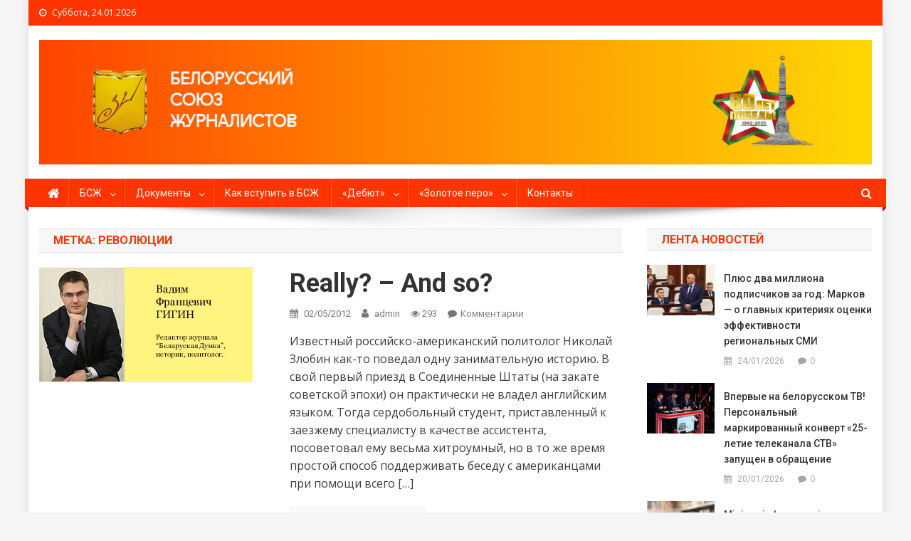

--- FILE ---
content_type: text/html; charset=UTF-8
request_url: http://bsj.by/tag/revolyucii/
body_size: 12732
content:
<!doctype html>
<html lang="ru-RU">
<head>
<meta charset="UTF-8">
<meta name="viewport" content="width=device-width, initial-scale=1">
<link rel="profile" href="http://gmpg.org/xfn/11">

<title>революции &#8212; Белорусский союз журналистов</title>
<link rel='dns-prefetch' href='//fonts.googleapis.com' />
<link rel='dns-prefetch' href='//s.w.org' />
<link rel="alternate" type="application/rss+xml" title="Белорусский союз журналистов &raquo; Лента" href="http://bsj.by/feed/" />
<link rel="alternate" type="application/rss+xml" title="Белорусский союз журналистов &raquo; Лента комментариев" href="http://bsj.by/comments/feed/" />
<link rel="alternate" type="application/rss+xml" title="Белорусский союз журналистов &raquo; Лента метки революции" href="http://bsj.by/tag/revolyucii/feed/" />
		<script type="text/javascript">
			window._wpemojiSettings = {"baseUrl":"https:\/\/s.w.org\/images\/core\/emoji\/12.0.0-1\/72x72\/","ext":".png","svgUrl":"https:\/\/s.w.org\/images\/core\/emoji\/12.0.0-1\/svg\/","svgExt":".svg","source":{"concatemoji":"http:\/\/bsj.by\/wp-includes\/js\/wp-emoji-release.min.js?ver=5.3"}};
			!function(e,a,t){var r,n,o,i,p=a.createElement("canvas"),s=p.getContext&&p.getContext("2d");function c(e,t){var a=String.fromCharCode;s.clearRect(0,0,p.width,p.height),s.fillText(a.apply(this,e),0,0);var r=p.toDataURL();return s.clearRect(0,0,p.width,p.height),s.fillText(a.apply(this,t),0,0),r===p.toDataURL()}function l(e){if(!s||!s.fillText)return!1;switch(s.textBaseline="top",s.font="600 32px Arial",e){case"flag":return!c([127987,65039,8205,9895,65039],[127987,65039,8203,9895,65039])&&(!c([55356,56826,55356,56819],[55356,56826,8203,55356,56819])&&!c([55356,57332,56128,56423,56128,56418,56128,56421,56128,56430,56128,56423,56128,56447],[55356,57332,8203,56128,56423,8203,56128,56418,8203,56128,56421,8203,56128,56430,8203,56128,56423,8203,56128,56447]));case"emoji":return!c([55357,56424,55356,57342,8205,55358,56605,8205,55357,56424,55356,57340],[55357,56424,55356,57342,8203,55358,56605,8203,55357,56424,55356,57340])}return!1}function d(e){var t=a.createElement("script");t.src=e,t.defer=t.type="text/javascript",a.getElementsByTagName("head")[0].appendChild(t)}for(i=Array("flag","emoji"),t.supports={everything:!0,everythingExceptFlag:!0},o=0;o<i.length;o++)t.supports[i[o]]=l(i[o]),t.supports.everything=t.supports.everything&&t.supports[i[o]],"flag"!==i[o]&&(t.supports.everythingExceptFlag=t.supports.everythingExceptFlag&&t.supports[i[o]]);t.supports.everythingExceptFlag=t.supports.everythingExceptFlag&&!t.supports.flag,t.DOMReady=!1,t.readyCallback=function(){t.DOMReady=!0},t.supports.everything||(n=function(){t.readyCallback()},a.addEventListener?(a.addEventListener("DOMContentLoaded",n,!1),e.addEventListener("load",n,!1)):(e.attachEvent("onload",n),a.attachEvent("onreadystatechange",function(){"complete"===a.readyState&&t.readyCallback()})),(r=t.source||{}).concatemoji?d(r.concatemoji):r.wpemoji&&r.twemoji&&(d(r.twemoji),d(r.wpemoji)))}(window,document,window._wpemojiSettings);
		</script>
		<style type="text/css">
img.wp-smiley,
img.emoji {
	display: inline !important;
	border: none !important;
	box-shadow: none !important;
	height: 1em !important;
	width: 1em !important;
	margin: 0 .07em !important;
	vertical-align: -0.1em !important;
	background: none !important;
	padding: 0 !important;
}
</style>
	<link rel='stylesheet' id='wp-block-library-css'  href='http://bsj.by/wp-includes/css/dist/block-library/style.min.css?ver=5.3' type='text/css' media='all' />
<link rel='stylesheet' id='wp-pagenavi-css'  href='http://bsj.by/wp-content/plugins/wp-pagenavi/pagenavi-css.css?ver=2.70' type='text/css' media='all' />
<link rel='stylesheet' id='news-portal-fonts-css'  href='https://fonts.googleapis.com/css?family=Roboto+Condensed%3A300italic%2C400italic%2C700italic%2C400%2C300%2C700%7CRoboto%3A300%2C400%2C400i%2C500%2C700%7CTitillium+Web%3A400%2C600%2C700%2C300&#038;subset=latin%2Clatin-ext' type='text/css' media='all' />
<link rel='stylesheet' id='font-awesome-css'  href='http://bsj.by/wp-content/themes/news-portal-pro/assets/library/font-awesome/css/font-awesome.min.css?ver=4.7.0' type='text/css' media='all' />
<link rel='stylesheet' id='lightslider-style-css'  href='http://bsj.by/wp-content/themes/news-portal-pro/assets/library/lightslider/css/lightslider.min.css?ver=1.1.6' type='text/css' media='all' />
<link rel='stylesheet' id='lightgallery-style-css'  href='http://bsj.by/wp-content/themes/news-portal-pro/assets/library/lightslider/css/lightgallery.min.css?ver=1.6.0' type='text/css' media='all' />
<link rel='stylesheet' id='news-portal-preloaders-css'  href='http://bsj.by/wp-content/themes/news-portal-pro/assets/css/np-preloaders.css?ver=1.0.4' type='text/css' media='all' />
<link rel='stylesheet' id='animate-css'  href='http://bsj.by/wp-content/themes/news-portal-pro/assets/library/animate/animate.min.css?ver=3.5.1' type='text/css' media='all' />
<link rel='stylesheet' id='news-portal-pro-style-css'  href='http://bsj.by/wp-content/themes/news-portal-pro/style.css?ver=5.3' type='text/css' media='all' />
<style id='news-portal-pro-style-inline-css' type='text/css'>
.category-button.np-cat-6234 a{background:#fe3500}
.category-button.np-cat-6234 a:hover{background:#cc0300}
.np-block-title .np-cat-6234{color:#fe3500}
.category-button.np-cat-37 a{background:#fe3500}
.category-button.np-cat-37 a:hover{background:#cc0300}
.np-block-title .np-cat-37{color:#fe3500}
.category-button.np-cat-36 a{background:#fe3500}
.category-button.np-cat-36 a:hover{background:#cc0300}
.np-block-title .np-cat-36{color:#fe3500}
.category-button.np-cat-6240 a{background:#00a9e0}
.category-button.np-cat-6240 a:hover{background:#0077ae}
.np-block-title .np-cat-6240{color:#00a9e0}
.category-button.np-cat-9 a{background:#fe3500}
.category-button.np-cat-9 a:hover{background:#cc0300}
.np-block-title .np-cat-9{color:#fe3500}
.category-button.np-cat-6236 a{background:#fe3500}
.category-button.np-cat-6236 a:hover{background:#cc0300}
.np-block-title .np-cat-6236{color:#fe3500}
.category-button.np-cat-6235 a{background:#fe3500}
.category-button.np-cat-6235 a:hover{background:#cc0300}
.np-block-title .np-cat-6235{color:#fe3500}
.category-button.np-cat-1 a{background:#fe3500}
.category-button.np-cat-1 a:hover{background:#cc0300}
.np-block-title .np-cat-1{color:#fe3500}
.category-button.np-cat-28 a{background:#fe3500}
.category-button.np-cat-28 a:hover{background:#cc0300}
.np-block-title .np-cat-28{color:#fe3500}
.navigation .nav-links a,.bttn,button,input[type=button],input[type=reset],input[type=submit],.navigation .nav-links a:hover,.bttn:hover,button,input[type=button]:hover,input[type=reset]:hover,input[type=submit]:hover,.widget_search .search-submit,.edit-link .post-edit-link,.reply .comment-reply-link,.np-top-header-wrap,.np-header-menu-wrapper,.home #masthead.default .np-home-icon a,.np-home-icon a:hover,#site-navigation ul li:hover>a,#site-navigation ul li.current-menu-item>a,#site-navigation ul li.current_page_item>a,#site-navigation ul li.current-menu-ancestor>a,.np-header-menu-wrapper::before,.np-header-menu-wrapper::after,.np-header-search-wrapper .search-form-main .search-submit,.layout1-ticker .lSSlideOuter.vertical .lSAction>a:hover,.layout1-ticker .ticker-caption,.news_portal_featured_slider .np-featured-slider-section .lSAction>a:hover,.news_portal_slider .np-slider .lSAction>a:hover,.news_portal_featured_slider .lSSlideOuter .lSPager.lSpg>li:hover a,.news_portal_featured_slider .lSSlideOuter .lSPager.lSpg>li.active a,.news_portal_slider .np-slider .lSSlideOuter .lSPager.lSpg>li:hover a,.news_portal_slider .np-slider .lSSlideOuter .lSPager.lSpg>li.active a,.news_portal_default_tabbed ul.widget-tabs li,.news_portal_default_tabbed ul.widget-tabs li.ui-tabs-active,.news_portal_default_tabbed ul.widget-tabs li:hover,.news_portal_carousel .carousel-nav-action .carousel-controls:hover,.news_portal_social_media .social-link a,.news_portal_social_media .social-link a:hover,.news_portal_social_media .layout2 .social-link a:hover,.news_portal_social_media .layout3 .social-link a:hover,.single-layout2 .post-on,.np-archive-more .np-button:hover,.error404 .page-title,.pnf-extra .pnf-button.btn,#np-scrollup,.woocommerce .price-cart:after,.woocommerce ul.products li.product .price-cart .button:hover,.woocommerce .widget_price_filter .ui-slider .ui-slider-range,.woocommerce .widget_price_filter .ui-slider .ui-slider-handle,.woocommerce .widget_price_filter .price_slider_wrapper .ui-widget-content,.woocommerce #respond input#submit,.woocommerce a.button,.woocommerce button.button,.woocommerce input.button,.woocommerce #respond input#submit.alt,.woocommerce a.button.alt,.woocommerce button.button.alt,.woocommerce input.button.alt,.added_to_cart.wc-forward,.woocommerce #respond input#submit:hover,.woocommerce a.button:hover,.woocommerce button.button:hover,.woocommerce input.button:hover,.woocommerce #respond input#submit.alt:hover,.woocommerce a.button.alt:hover,.woocommerce button.button.alt:hover,.woocommerce input.button.alt:hover,.woocommerce ul.products li.product .onsale,.woocommerce span.onsale,.woocommerce #respond input#submit.alt.disabled,.woocommerce #respond input#submit.alt.disabled:hover,.woocommerce #respond input#submit.alt:disabled,.woocommerce #respond input#submit.alt:disabled:hover,.woocommerce #respond input#submit.alt[disabled]:disabled,.woocommerce #respond input#submit.alt[disabled]:disabled:hover,.woocommerce a.button.alt.disabled,.woocommerce a.button.alt.disabled:hover,.woocommerce a.button.alt:disabled,.woocommerce a.button.alt:disabled:hover,.woocommerce a.button.alt[disabled]:disabled,.woocommerce a.button.alt[disabled]:disabled:hover,.woocommerce button.button.alt.disabled,.woocommerce button.button.alt.disabled:hover,.woocommerce button.button.alt:disabled,.woocommerce button.button.alt:disabled:hover,.woocommerce button.button.alt[disabled]:disabled,.woocommerce button.button.alt[disabled]:disabled:hover,.woocommerce input.button.alt.disabled,.woocommerce input.button.alt.disabled:hover,.woocommerce input.button.alt:disabled,.woocommerce input.button.alt:disabled:hover,.woocommerce input.button.alt[disabled]:disabled,.woocommerce input.button.alt[disabled]:disabled:hover,.format-video:before,.format-audio:before,.format-gallery:before{background:#fe3500}
.home #masthead.default .np-home-icon a,#masthead.default .np-home-icon a:hover,#site-navigation ul li:hover > a,#site-navigation ul li.current-menu-item > a,#site-navigation ul li.current_page_item > a,#site-navigation ul li.current-menu-ancestor > a,.news_portal_default_tabbed ul.widget-tabs li.ui-tabs-active,.news_portal_default_tabbed ul.widget-tabs li:hover{background:#cc0300}
.np-header-menu-block-wrap::before,.np-header-menu-block-wrap::after{border-right-color:#cc0300}
a,a:hover,a:focus,a:active,.widget a:hover,.widget a:hover::before,.widget li:hover::before,.entry-footer a:hover,.comment-author .fn .url:hover,#cancel-comment-reply-link,#cancel-comment-reply-link:before,.logged-in-as a,.home #masthead.layout1 .np-home-icon a,#masthead.layout1 .np-home-icon a:hover,#masthead.layout1 #site-navigation ul li:hover>a,#masthead.layout1 #site-navigation ul li.current-menu-item>a,#masthead.layout1 #site-navigation ul li.current_page_item>a,#masthead.layout1 #site-navigation ul li.current-menu-ancestor>a,#masthead.layout1 .search-main:hover,.np-slide-content-wrap .post-title a:hover,.news_portal_featured_posts .np-single-post .np-post-content .np-post-title a:hover,.news_portal_fullwidth_posts .np-single-post .np-post-title a:hover,.news_portal_block_posts .layout3 .np-primary-block-wrap .np-single-post .np-post-title a:hover,.news_portal_list_posts .np-single-post .np-post-title:hover,.news_portal_featured_posts .layout2 .featured-middle-section .np-single-post .np-post-title a:hover,.news_portal_carousel .np-single-post .np-post-content .np-post-title a:hover,.news_portal_featured_slider .np-featured-section .np-single-post .np-post-content .np-post-title a:hover,.news_portal_featured_posts .layout2 .featured-left-section .np-single-post .np-post-content .np-post-title a:hover,.news_portal_featured_posts .layout2 .featured-right-section .np-single-post .np-post-content .np-post-title a:hover,.news_portal_featured_posts .layout1 .np-single-post-wrap .np-post-content .np-post-title a:hover,.np-block-title,.widget-title,.page-header .page-title,.np-related-title,.np-post-review-section-wrapper .review-title,.np-pnf-latest-posts-wrapper .section-title,.np-post-meta span:hover,.np-post-meta span a:hover,.news_portal_featured_posts .layout2 .np-single-post-wrap .np-post-content .np-post-meta span:hover,.news_portal_featured_posts .layout2 .np-single-post-wrap .np-post-content .np-post-meta span a:hover,.np-post-title.small-size a:hover,.news_portal_carousel .layout3 .np-single-post .np-post-content .np-post-title a:hover,.single-layout2 .extra-meta .post-view::before,.single-layout2 .extra-meta .comments-link::before,.np-post-meta span.star-value,#top-footer .widget a:hover,#top-footer .widget a:hover:before,#footer-navigation ul li a:hover,.entry-title a:hover,.entry-meta span a:hover,.entry-meta span:hover,.review-content-wrapper .stars-count,.review-content-wrapper .review-percent,.woocommerce ul.products li.product .price,.woocommerce div.product p.price,.woocommerce div.product span.price,.woocommerce .woocommerce-message:before,.woocommerce div.product p.price ins,.woocommerce div.product span.price ins,.woocommerce div.product p.price del,.woocommerce .woocommerce-info:before,.np-slide-content-wrap .np-post-meta span:hover,.np-slide-content-wrap .np-post-meta span a:hover,.news_portal_featured_posts .np-single-post .np-post-meta span:hover,.news_portal_featured_posts .np-single-post .np-post-meta span a:hover,.news_portal_list_posts .np-single-post .np-post-meta span:hover,.news_portal_list_posts .np-single-post .np-post-meta span a:hover,.news_portal_featured_posts .layout2 .featured-middle-section .np-single-post .np-post-meta span:hover,.news_portal_featured_posts .layout2 .featured-middle-section .np-single-post .np-post-meta span a:hover,.news_portal_carousel .np-single-post .np-post-meta span:hover,.news_portal_carousel .np-single-post .np-post-meta span a:hover,.news_portal_featured_posts .layout1 .np-single-post-wrap .np-post-content .np-post-meta span:hover,.news_portal_featured_posts .layout1 .np-single-post-wrap .np-post-content .np-post-meta span a:hover#masthead #site-navigation ul > li:hover > .sub-toggle,#masthead #site-navigation ul > li.current-menu-item .sub-toggle,#masthead #site-navigation ul > li.current-menu-ancestor .sub-toggle{color:#fe3500}
.navigation .nav-links a,.bttn,button,input[type='button'],input[type='reset'],input[type='submit'],.widget_search .search-submit,.layout1-ticker .lSSlideOuter.vertical .lSAction>a:hover,.news_portal_slider .slider-layout1 .lSSlideOuter .lSPager.lSGallery li.active,.news_portal_slider .slider-layout1 .lSSlideOuter .lSPager.lSGallery li:hover,.news_portal_social_media .layout3 .social-link a:hover,.np-archive-more .np-button:hover,.woocommerce form .form-row.woocommerce-validated .select2-container,.woocommerce form .form-row.woocommerce-validated input.input-text,.woocommerce form .form-row.woocommerce-validated select{border-color:#fe3500}
.comment-list .comment-body,.np-header-search-wrapper .search-form-main,.woocommerce .woocommerce-info,.woocommerce .woocommerce-message{border-top-color:#fe3500}
.np-header-search-wrapper .search-form-main:before{border-bottom-color:#fe3500}
.layout1-ticker .ticker-caption:after,.np-breadcrumbs{border-left-color:#fe3500}
#colophon{background:#414141}
.site-title,.site-description{position:absolute;clip:rect(1px,1px,1px,1px)}
body{font-family:Open Sans;font-style:normal;font-size:16px;font-weight:regular;text-decoration:none;text-transform:none;line-height:1.6;color:#3d3d3d }
h1,.search-results .entry-title,.archive .entry-title,.single .entry-title,.entry-title{font-family:Roboto;font-style:normal;font-size:36px;font-weight:700;text-decoration:none;text-transform:none;line-height:1.3;color:#3d3d3d}
h2{font-family:Roboto;font-style:normal;font-size:30px;font-weight:700;text-decoration:none;text-transform:none;line-height:1.3;color:#3d3d3d}
h3{font-family:Roboto;font-style:normal;font-size:26px;font-weight:700;text-decoration:none;text-transform:none;line-height:1.3;color:#3d3d3d}
h4{font-family:Roboto;font-style:normal;font-size:16px;font-weight:700;text-decoration:none;text-transform:none;line-height:1.1;color:#3d3d3d}
h5{font-family:Roboto;font-style:normal;font-size:18px;font-weight:700;text-decoration:none;text-transform:none;line-height:1.3;color:#3d3d3d}
h6{font-family:Roboto;font-style:normal;font-size:16px;font-weight:700;text-decoration:none;text-transform:none;line-height:1.3;color:#3d3d3d}
#site-navigation ul li a{font-family:Roboto;font-style:normal;font-size:14px;font-weight:400;text-decoration:none;text-transform:none;line-height:40px;color:#ffffff}
.np-header-menu-wrapper,.np-header-menu-wrapper::before,.np-header-menu-wrapper::after,#site-navigation ul.sub-menu,#site-navigation ul.children,#masthead.layout2 .np-header-menu-block-wrap{background-color:#fe3500}
.np-header-menu-block-wrap::before,.np-header-menu-block-wrap::after{border-right-color:#cc0300}
.np-header-search-wrapper .search-main,.np-home-icon a,#masthead .menu-toggle{color:#ffffff}
@media (max-width:768px){#site-navigation,.main-small-navigation li.current-menu-item > .sub-toggle i{background:#fe3500 !important}}
</style>
<link rel='stylesheet' id='news-portal-responsive-style-css'  href='http://bsj.by/wp-content/themes/news-portal-pro/assets/css/np-responsive.css?ver=1.0.0' type='text/css' media='all' />
<script type='text/javascript' src='http://bsj.by/wp-includes/js/jquery/jquery.js?ver=1.12.4-wp'></script>
<script type='text/javascript' src='http://bsj.by/wp-includes/js/jquery/jquery-migrate.min.js?ver=1.4.1'></script>
<link rel='https://api.w.org/' href='http://bsj.by/wp-json/' />
<link rel="EditURI" type="application/rsd+xml" title="RSD" href="http://bsj.by/xmlrpc.php?rsd" />
<link rel="wlwmanifest" type="application/wlwmanifest+xml" href="http://bsj.by/wp-includes/wlwmanifest.xml" /> 
<meta name="generator" content="WordPress 5.3" />

<link href='//fonts.googleapis.com/css?family=Open+Sans%3Aregular%7CRoboto%3A700%2C400&subset=latin%2Ccyrillic-ext%2Cgreek-ext%2Cgreek%2Cvietnamese%2Clatin-ext%2Ccyrillic%2Ckhmer%2Cdevanagari%2Carabic%2Chebrew%2Ctelugu' rel='stylesheet' type='text/css'>
<style type="text/css" id="custom-background-css">
body.custom-background { background-color: #f5f5f5; }
</style>
	<link rel="icon" href="http://bsj.by/wp-content/uploads/2020/07/fav-155x140.jpg" sizes="32x32" />
<link rel="icon" href="http://bsj.by/wp-content/uploads/2020/07/fav.jpg" sizes="192x192" />
<link rel="apple-touch-icon-precomposed" href="http://bsj.by/wp-content/uploads/2020/07/fav.jpg" />
<meta name="msapplication-TileImage" content="http://bsj.by/wp-content/uploads/2020/07/fav.jpg" />
		<style type="text/css" id="wp-custom-css">
			.news_portal_block_posts .layout1 .np-secondary-block-wrap .np-single-post:last-child {
	display: none;
}

.news_portal_block_posts .layout1 .np-secondary-block-wrap .np-single-post:nth-child(3n) {
	display: none;
}		</style>
		</head>

<body class="archive tag tag-revolyucii tag-1238 custom-background wp-custom-logo group-blog hfeed right-sidebar boxed_layout archive-list menu-shadow-on np-image-zoomin">

	
<div id="page" class="site">
	<div class="np-top-header-wrap"><div class="mt-container">		<div class="np-top-left-section-wrapper">
			<div class="date-section">Суббота, 24.01.2026</div>
					</div><!-- .np-top-left-section-wrapper -->
		<div class="np-top-right-section-wrapper">
					</div><!-- .np-top-right-section-wrapper -->
</div><!-- .mt-container --></div><!-- .np-top-header-wrap -->
	<header id="masthead" class="site-header default" role="banner">

	<div class="np-logo-section-wrapper">
		<div class="mt-container">
			<div class="site-branding">
				<a href="http://bsj.by/" class="custom-logo-link" rel="home"><img width="2454" height="368" src="http://bsj.by/wp-content/uploads/2025/03/cropped-Frame-114.png" class="custom-logo" alt="Белорусский союз журналистов" srcset="http://bsj.by/wp-content/uploads/2025/03/cropped-Frame-114.png 2454w, http://bsj.by/wp-content/uploads/2025/03/cropped-Frame-114-300x45.png 300w, http://bsj.by/wp-content/uploads/2025/03/cropped-Frame-114-840x126.png 840w, http://bsj.by/wp-content/uploads/2025/03/cropped-Frame-114-768x115.png 768w, http://bsj.by/wp-content/uploads/2025/03/cropped-Frame-114-1536x230.png 1536w, http://bsj.by/wp-content/uploads/2025/03/cropped-Frame-114-2048x307.png 2048w" sizes="(max-width: 2454px) 100vw, 2454px" /></a>
									<p class="site-title"><a href="http://bsj.by/" rel="home">Белорусский союз журналистов</a></p>
							</div><!-- .site-branding -->

			<div class="np-header-ads-area">
							</div><!-- .np-header-ads-area -->
		</div><!-- .mt-container -->
	</div><!-- .np-logo-section-wrapper -->

	<div id="np-menu-wrap" class="np-header-menu-wrapper">
		<div class="np-header-menu-block-wrap">
			<div class="mt-container">
										<div class="np-home-icon">
							<a href="http://bsj.by/" rel="home"> <i class="fa fa-home"> </i> </a>
						</div><!-- .np-home-icon -->
				                <a href="javascript:void(0)" class="menu-toggle hide"> <i class="fa fa-navicon"> </i> </a>
				<nav id="site-navigation" class="main-navigation" role="navigation">
					<div class="menu-glavnoe-menyu-container"><ul id="primary-menu" class="menu"><li id="menu-item-9322" class="menu-item menu-item-type-post_type menu-item-object-page menu-item-has-children menu-item-9322"><a href="http://bsj.by/bszh/">БСЖ</a>
<ul class="sub-menu">
	<li id="menu-item-9323" class="menu-item menu-item-type-post_type menu-item-object-page menu-item-9323"><a href="http://bsj.by/bszh/ustav-2/">Устав</a></li>
	<li id="menu-item-9324" class="menu-item menu-item-type-post_type menu-item-object-page menu-item-9324"><a href="http://bsj.by/bszh/ustav/">Структура</a></li>
	<li id="menu-item-9325" class="menu-item menu-item-type-post_type menu-item-object-page menu-item-9325"><a href="http://bsj.by/bszh/kodeks/">Кодекс</a></li>
</ul>
</li>
<li id="menu-item-9327" class="menu-item menu-item-type-post_type menu-item-object-page menu-item-has-children menu-item-9327"><a href="http://bsj.by/normativnye-dokumenty/">Документы</a>
<ul class="sub-menu">
	<li id="menu-item-9328" class="menu-item menu-item-type-post_type menu-item-object-page menu-item-9328"><a href="http://bsj.by/normativnye-dokumenty/zakon-o-smi-17-iyulya-2008-goda/">Закон о СМИ Республики Беларусь (17 июля 2018 г.)</a></li>
	<li id="menu-item-9329" class="menu-item menu-item-type-post_type menu-item-object-page menu-item-9329"><a href="http://bsj.by/normativnye-dokumenty/ukaz-65-6-fevralya-2009-goda/">Указ №65 (6 февраля 2009 г.)</a></li>
	<li id="menu-item-9330" class="menu-item menu-item-type-post_type menu-item-object-page menu-item-9330"><a href="http://bsj.by/normativnye-dokumenty/zakon-o-reklame-10-maya-2007-goda/">Закон о рекламе (10 мая 2007 г.)</a></li>
	<li id="menu-item-9331" class="menu-item menu-item-type-post_type menu-item-object-page menu-item-9331"><a href="http://bsj.by/normativnye-dokumenty/ukaz-60-1-fevralya-2010-goda/">Указ №60 (1 февраля 2010 г.)</a></li>
</ul>
</li>
<li id="menu-item-9347" class="menu-item menu-item-type-post_type menu-item-object-page menu-item-9347"><a href="http://bsj.by/kak-vstupit-v-bszh/">Как вступить в БСЖ</a></li>
<li id="menu-item-9386" class="menu-item menu-item-type-post_type menu-item-object-page menu-item-has-children menu-item-9386"><a href="http://bsj.by/debyut/">&#171;Дебют&#187;</a>
<ul class="sub-menu">
	<li id="menu-item-9438" class="menu-item menu-item-type-post_type menu-item-object-page menu-item-9438"><a href="http://bsj.by/debyut-2/pobediteli-2018-goda/">Победители 2018 года</a></li>
	<li id="menu-item-9437" class="menu-item menu-item-type-post_type menu-item-object-page menu-item-9437"><a href="http://bsj.by/debyut-2/pobediteli-2019-goda/">Победители 2019 года</a></li>
	<li id="menu-item-9436" class="menu-item menu-item-type-post_type menu-item-object-page menu-item-9436"><a href="http://bsj.by/debyut-2/pobediteli-2020-goda/">Победители 2020 года</a></li>
	<li id="menu-item-10512" class="menu-item menu-item-type-post_type menu-item-object-page menu-item-10512"><a href="http://bsj.by/debyut-2/pobediteli-2021-goda/">Победители 2021 года</a></li>
	<li id="menu-item-12090" class="menu-item menu-item-type-post_type menu-item-object-page menu-item-12090"><a href="http://bsj.by/debyut-2/pobediteli-2022-goda/">Победители 2022 года</a></li>
	<li id="menu-item-13160" class="menu-item menu-item-type-post_type menu-item-object-page menu-item-13160"><a href="http://bsj.by/debyut-2/pobediteli-2023/">Победители 2023 года</a></li>
</ul>
</li>
<li id="menu-item-9326" class="menu-item menu-item-type-post_type menu-item-object-page menu-item-has-children menu-item-9326"><a href="http://bsj.by/bszh/zolotoe-pero/">«Золотое перо»</a>
<ul class="sub-menu">
	<li id="menu-item-9383" class="menu-item menu-item-type-post_type menu-item-object-page menu-item-9383"><a href="http://bsj.by/bszh/zolotoe-pero/pobediteli-2018-goda/">Победители 2018 года</a></li>
	<li id="menu-item-9384" class="menu-item menu-item-type-post_type menu-item-object-page menu-item-9384"><a href="http://bsj.by/bszh/zolotoe-pero/pobediteli-2019-goda/">Победители 2019 года</a></li>
	<li id="menu-item-9385" class="menu-item menu-item-type-post_type menu-item-object-page menu-item-9385"><a href="http://bsj.by/bszh/zolotoe-pero/pobediteli-2020-goda/">Победители 2020 года</a></li>
	<li id="menu-item-9874" class="menu-item menu-item-type-post_type menu-item-object-page menu-item-9874"><a href="http://bsj.by/bszh/zolotoe-pero/pobediteli-2021-goda/">Победители 2021 года</a></li>
	<li id="menu-item-11478" class="menu-item menu-item-type-post_type menu-item-object-page menu-item-11478"><a href="http://bsj.by/bszh/zolotoe-pero/pobediteli-2022-goda/">Победители 2022 года</a></li>
	<li id="menu-item-12824" class="menu-item menu-item-type-post_type menu-item-object-page menu-item-12824"><a href="http://bsj.by/bszh/zolotoe-pero/pobediteli-2023-goda/">Победители 2023 года</a></li>
	<li id="menu-item-13606" class="menu-item menu-item-type-post_type menu-item-object-page menu-item-13606"><a href="http://bsj.by/bszh/zolotoe-pero/pobediteli-2024-goda/">Победители 2024 года</a></li>
	<li id="menu-item-15084" class="menu-item menu-item-type-post_type menu-item-object-page menu-item-15084"><a href="http://bsj.by/bszh/zolotoe-pero/pobediteli-2025/">Победители 2025 года</a></li>
</ul>
</li>
<li id="menu-item-9332" class="menu-item menu-item-type-post_type menu-item-object-page menu-item-9332"><a href="http://bsj.by/bszh/kontakty/">Контакты</a></li>
</ul></div>				</nav><!-- #site-navigation -->

									<div class="np-header-search-wrapper">
		                <span class="search-main"><i class="fa fa-search"></i></span>
		                <div class="search-form-main np-clearfix">
			                <form role="search" method="get" class="search-form" action="http://bsj.by/">
				<label>
					<span class="screen-reader-text">Найти:</span>
					<input type="search" class="search-field" placeholder="Поиск&hellip;" value="" name="s" />
				</label>
				<input type="submit" class="search-submit" value="Поиск" />
			</form>			            </div>
					</div><!-- .np-header-search-wrapper -->
							</div><!-- .mt-container -->
		</div><!-- .np-header-menu-block-wrap -->
	</div><!-- .np-header-menu-wrapper -->

</header><!-- .site-header -->
	

	
	<div id="content" class="site-content">
		<div class="mt-container">
			
	<div id="primary" class="content-area">
		<main id="main" class="site-main" role="main">

		
			<header class="page-header">
				<h1 class="page-title">Метка: революции</h1>			</header><!-- .page-header -->

			
<article id="post-3916" class="post-3916 post type-post status-publish format-standard has-post-thumbnail hentry category-blog tag-belarus tag-vadim-gigin tag-vostochnoe-partnerstvo tag-geopolitika tag-dialog tag-es tag-zapad tag-italiya tag-latviya tag-litva tag-minsk tag-moskva tag-obshhenie tag-politika tag-revolyucii tag-rezolyuciya tag-rossiya tag-sovet-po-pravam-cheloveka-oon tag-ssha">	

	<div class="np-article-thumb">
		<a href="http://bsj.by/2012/05/really-and-so/">
			<img width="300" height="162" src="http://bsj.by/wp-content/uploads/2010/10/31a1.jpg" class="attachment-news-portal-list-medium size-news-portal-list-medium wp-post-image" alt="" srcset="http://bsj.by/wp-content/uploads/2010/10/31a1.jpg 300w, http://bsj.by/wp-content/uploads/2010/10/31a1-140x75.jpg 140w" sizes="(max-width: 300px) 100vw, 300px" />		</a>
	</div><!-- .np-article-thumb -->

	<div class="np-archive-post-content-wrapper">

		<header class="entry-header">
			<h2 class="entry-title"><a href="http://bsj.by/2012/05/really-and-so/" rel="bookmark">Really? – And so?</a></h2>					<div class="entry-meta">
						<span class="posted-on"> <a href="http://bsj.by/2012/05/really-and-so/" rel="bookmark"><time class="entry-date published updated" datetime="2012-05-02T14:10:28+02:00">02/05/2012</time></a></span><span class="byline">  <span class="author vcard"><a class="url fn n" href="http://bsj.by/author/admin/">admin</a></span></span><span class="post-view">293</span><span class="comments-link"><a href="http://bsj.by/2012/05/really-and-so/#respond">Комментарии<span class="screen-reader-text"> on Really? – And so?</span></a></span>					</div><!-- .entry-meta -->
					</header><!-- .entry-header -->

		<div class="entry-content">
			<p>Известный российско-американский политолог Николай Злобин как-то поведал одну занимательную историю. В свой первый приезд в Соединенные Штаты (на закате советской эпохи) он практически не владел английским языком. Тогда сердобольный студент, приставленный к заезжему специалисту в качестве ассистента, посоветовал ему весьма хитроумный, но в то же время простой способ поддерживать беседу с американцами при помощи всего [&hellip;]</p>
			<span class="np-archive-more"><a href="http://bsj.by/2012/05/really-and-so/" class="np-button"><i class="fa fa-arrow-circle-o-right"></i>Продолжить чтение</a></span>
		</div><!-- .entry-content -->

		<footer class="entry-footer">
					</footer><!-- .entry-footer -->
	</div><!-- .np-archive-post-content-wrapper -->
</article><!-- #post-3916 -->				
		
		</main><!-- #main -->
	</div><!-- #primary -->

	
	<aside id="secondary" class="widget-area secondary_" role="complementary">
		<section id="news_portal_recent_posts-2" class="widget news_portal_recent_posts">            <div class="np-recent-posts-wrapper">
                <h4 class="widget-title">Лента новостей</h4><ul>                            <li>
                                <div class="np-single-post np-clearfix ">
                                    <div class="np-post-thumb">
                                        <a href="http://bsj.by/2026/01/plyus-dva-milliona-podpischikov-za-god-markov-o-glavnyh-kriteriyah-otsenki-effektivnosti-regionalnyh-smi/">
                                            <figure><img width="136" height="102" src="http://bsj.by/wp-content/uploads/2026/01/IMG_7199-136x102.jpeg" class="attachment-news-portal-block-thumb size-news-portal-block-thumb wp-post-image" alt="" /></figure>
                                        </a>
                                    </div><!-- .np-post-thumb -->
                                    <div class="np-post-content">
                                        <h3 class="np-post-title small-size"><a href="http://bsj.by/2026/01/plyus-dva-milliona-podpischikov-za-god-markov-o-glavnyh-kriteriyah-otsenki-effektivnosti-regionalnyh-smi/">Плюс два миллиона подписчиков за год: Марков — о главных критериях оценки эффективности региональных СМИ</a></h3>
                                        <div class="np-post-meta">
                                            <span class="posted-on"> <a href="http://bsj.by/2026/01/plyus-dva-milliona-podpischikov-za-god-markov-o-glavnyh-kriteriyah-otsenki-effektivnosti-regionalnyh-smi/" rel="bookmark"><time class="entry-date published updated" datetime="2026-01-24T09:58:48+02:00">24/01/2026</time></a></span>                                            <span class="comments-link"><a href="http://bsj.by/2026/01/plyus-dva-milliona-podpischikov-za-god-markov-o-glavnyh-kriteriyah-otsenki-effektivnosti-regionalnyh-smi/#respond">0 </a></span>                                                                                    </div>
                                    </div><!-- .np-post-content -->
                                </div><!-- .np-single-post -->
                            </li>
                                            <li>
                                <div class="np-single-post np-clearfix ">
                                    <div class="np-post-thumb">
                                        <a href="http://bsj.by/2026/01/vpervye-na-belorusskom-tv-personalnyj-markirovannyj-konvert-25-letie-telekanala-stv-zapushhen-v-obrashhenie/">
                                            <figure><img width="136" height="102" src="http://bsj.by/wp-content/uploads/2026/01/IMG_7080-136x102.jpeg" class="attachment-news-portal-block-thumb size-news-portal-block-thumb wp-post-image" alt="" /></figure>
                                        </a>
                                    </div><!-- .np-post-thumb -->
                                    <div class="np-post-content">
                                        <h3 class="np-post-title small-size"><a href="http://bsj.by/2026/01/vpervye-na-belorusskom-tv-personalnyj-markirovannyj-konvert-25-letie-telekanala-stv-zapushhen-v-obrashhenie/">Впервые на белорусском ТВ! Персональный маркированный конверт «25-летие телеканала СТВ» запущен в обращение</a></h3>
                                        <div class="np-post-meta">
                                            <span class="posted-on"> <a href="http://bsj.by/2026/01/vpervye-na-belorusskom-tv-personalnyj-markirovannyj-konvert-25-letie-telekanala-stv-zapushhen-v-obrashhenie/" rel="bookmark"><time class="entry-date published updated" datetime="2026-01-20T08:36:05+02:00">20/01/2026</time></a></span>                                            <span class="comments-link"><a href="http://bsj.by/2026/01/vpervye-na-belorusskom-tv-personalnyj-markirovannyj-konvert-25-letie-telekanala-stv-zapushhen-v-obrashhenie/#respond">0 </a></span>                                                                                    </div>
                                    </div><!-- .np-post-content -->
                                </div><!-- .np-single-post -->
                            </li>
                                            <li>
                                <div class="np-single-post np-clearfix ">
                                    <div class="np-post-thumb">
                                        <a href="http://bsj.by/2026/01/ministr-infarmatsyi-pavinshavau-kalektyu-rup-vydavetstva-belarus-sa-105-goddzem-z-dnya-zasnavannya/">
                                            <figure><img width="136" height="102" src="http://bsj.by/wp-content/uploads/2026/01/IMG_6999-136x102.jpeg" class="attachment-news-portal-block-thumb size-news-portal-block-thumb wp-post-image" alt="" /></figure>
                                        </a>
                                    </div><!-- .np-post-thumb -->
                                    <div class="np-post-content">
                                        <h3 class="np-post-title small-size"><a href="http://bsj.by/2026/01/ministr-infarmatsyi-pavinshavau-kalektyu-rup-vydavetstva-belarus-sa-105-goddzem-z-dnya-zasnavannya/">Міністр інфармацыі павіншаваў калектыў РУП «Выдавецтва «Беларусь» са 105-годдзем з дня заснавання</a></h3>
                                        <div class="np-post-meta">
                                            <span class="posted-on"> <a href="http://bsj.by/2026/01/ministr-infarmatsyi-pavinshavau-kalektyu-rup-vydavetstva-belarus-sa-105-goddzem-z-dnya-zasnavannya/" rel="bookmark"><time class="entry-date published updated" datetime="2026-01-19T10:00:44+02:00">19/01/2026</time></a></span>                                            <span class="comments-link"><a href="http://bsj.by/2026/01/ministr-infarmatsyi-pavinshavau-kalektyu-rup-vydavetstva-belarus-sa-105-goddzem-z-dnya-zasnavannya/#respond">0 </a></span>                                                                                    </div>
                                    </div><!-- .np-post-content -->
                                </div><!-- .np-single-post -->
                            </li>
                                            <li>
                                <div class="np-single-post np-clearfix ">
                                    <div class="np-post-thumb">
                                        <a href="http://bsj.by/2026/01/prezident-belarusi-aleksandr-lukashenko-pozdravil-kollektiv-selskoj-gazety-s-105-letiem/">
                                            <figure><img width="136" height="102" src="http://bsj.by/wp-content/uploads/2026/01/IMG_6998-136x102.jpeg" class="attachment-news-portal-block-thumb size-news-portal-block-thumb wp-post-image" alt="" /></figure>
                                        </a>
                                    </div><!-- .np-post-thumb -->
                                    <div class="np-post-content">
                                        <h3 class="np-post-title small-size"><a href="http://bsj.by/2026/01/prezident-belarusi-aleksandr-lukashenko-pozdravil-kollektiv-selskoj-gazety-s-105-letiem/">Президент Беларуси Александр Лукашенко поздравил коллектив «Сельской газеты» с 105-летием</a></h3>
                                        <div class="np-post-meta">
                                            <span class="posted-on"> <a href="http://bsj.by/2026/01/prezident-belarusi-aleksandr-lukashenko-pozdravil-kollektiv-selskoj-gazety-s-105-letiem/" rel="bookmark"><time class="entry-date published" datetime="2026-01-15T09:53:48+02:00">15/01/2026</time><time class="updated" datetime="2026-01-19T09:54:51+02:00">19/01/2026</time></a></span>                                            <span class="comments-link"><a href="http://bsj.by/2026/01/prezident-belarusi-aleksandr-lukashenko-pozdravil-kollektiv-selskoj-gazety-s-105-letiem/#respond">0 </a></span>                                                                                    </div>
                                    </div><!-- .np-post-content -->
                                </div><!-- .np-single-post -->
                            </li>
                                            <li>
                                <div class="np-single-post np-clearfix ">
                                    <div class="np-post-thumb">
                                        <a href="http://bsj.by/2026/01/poyavitsya-li-v-strane-bolshe-teleprogramm-na-belorusskom-yazyke/">
                                            <figure><img width="136" height="102" src="http://bsj.by/wp-content/uploads/2026/01/5cb43ec21835618f758b4612-136x102.jpg" class="attachment-news-portal-block-thumb size-news-portal-block-thumb wp-post-image" alt="" /></figure>
                                        </a>
                                    </div><!-- .np-post-thumb -->
                                    <div class="np-post-content">
                                        <h3 class="np-post-title small-size"><a href="http://bsj.by/2026/01/poyavitsya-li-v-strane-bolshe-teleprogramm-na-belorusskom-yazyke/">Появится ли в стране больше телепрограмм на белорусском языке?</a></h3>
                                        <div class="np-post-meta">
                                            <span class="posted-on"> <a href="http://bsj.by/2026/01/poyavitsya-li-v-strane-bolshe-teleprogramm-na-belorusskom-yazyke/" rel="bookmark"><time class="entry-date published updated" datetime="2026-01-13T16:30:52+02:00">13/01/2026</time></a></span>                                            <span class="comments-link"><a href="http://bsj.by/2026/01/poyavitsya-li-v-strane-bolshe-teleprogramm-na-belorusskom-yazyke/#respond">0 </a></span>                                                                                    </div>
                                    </div><!-- .np-post-content -->
                                </div><!-- .np-single-post -->
                            </li>
                                            <li>
                                <div class="np-single-post np-clearfix ">
                                    <div class="np-post-thumb">
                                        <a href="http://bsj.by/2026/01/po-9-iz-10-vklyuchennym-televizoram-zhiteli-belarusi-smotreli-novogodnee-pozdravlenie-prezidenta/">
                                            <figure><img width="136" height="102" src="http://bsj.by/wp-content/uploads/2026/01/IMG_6649-136x102.jpeg" class="attachment-news-portal-block-thumb size-news-portal-block-thumb wp-post-image" alt="" /></figure>
                                        </a>
                                    </div><!-- .np-post-thumb -->
                                    <div class="np-post-content">
                                        <h3 class="np-post-title small-size"><a href="http://bsj.by/2026/01/po-9-iz-10-vklyuchennym-televizoram-zhiteli-belarusi-smotreli-novogodnee-pozdravlenie-prezidenta/">По 9 из 10 включенным телевизорам жители Беларуси смотрели новогоднее поздравление Президента</a></h3>
                                        <div class="np-post-meta">
                                            <span class="posted-on"> <a href="http://bsj.by/2026/01/po-9-iz-10-vklyuchennym-televizoram-zhiteli-belarusi-smotreli-novogodnee-pozdravlenie-prezidenta/" rel="bookmark"><time class="entry-date published updated" datetime="2026-01-07T14:01:44+02:00">07/01/2026</time></a></span>                                            <span class="comments-link"><a href="http://bsj.by/2026/01/po-9-iz-10-vklyuchennym-televizoram-zhiteli-belarusi-smotreli-novogodnee-pozdravlenie-prezidenta/#respond">0 </a></span>                                                                                    </div>
                                    </div><!-- .np-post-content -->
                                </div><!-- .np-single-post -->
                            </li>
                                            <li>
                                <div class="np-single-post np-clearfix ">
                                    <div class="np-post-thumb">
                                        <a href="http://bsj.by/2026/01/chto-gotovyat-na-stv-v-2026-godu/">
                                            <figure><img width="136" height="102" src="http://bsj.by/wp-content/uploads/2026/01/IMG_6648-136x102.jpeg" class="attachment-news-portal-block-thumb size-news-portal-block-thumb wp-post-image" alt="" /></figure>
                                        </a>
                                    </div><!-- .np-post-thumb -->
                                    <div class="np-post-content">
                                        <h3 class="np-post-title small-size"><a href="http://bsj.by/2026/01/chto-gotovyat-na-stv-v-2026-godu/">Что готовят на СТВ в 2026 году?</a></h3>
                                        <div class="np-post-meta">
                                            <span class="posted-on"> <a href="http://bsj.by/2026/01/chto-gotovyat-na-stv-v-2026-godu/" rel="bookmark"><time class="entry-date published updated" datetime="2026-01-07T13:57:35+02:00">07/01/2026</time></a></span>                                            <span class="comments-link"><a href="http://bsj.by/2026/01/chto-gotovyat-na-stv-v-2026-godu/#respond">0 </a></span>                                                                                    </div>
                                    </div><!-- .np-post-content -->
                                </div><!-- .np-single-post -->
                            </li>
                </ul>            </div><!-- .np-recent-posts-wrapper -->
    </section>	</aside><!-- #secondary -->
<center>		</div><!-- .mt-container -->
	</div><!-- #content -->

	<footer id="colophon" class="site-footer np-widget-bg-color" role="contentinfo">
<div id="top-footer" class="footer-widgets-wrapper footer_column_two np-clearfix">
    <div class="mt-container">
        <div class="footer-widgets-area np-clearfix">
            <div class="np-footer-widget-wrapper np-column-wrapper np-clearfix">
          		<div class="np-footer-widget wow fadeInLeft" data-wow-duration="0.5s">
          			<section id="custom_html-2" class="widget_text widget widget_custom_html"><h4 class="widget-title">Белорусский союз журналистов</h4><div class="textwidget custom-html-widget"><strong style="color:#ffffff">Председатель Правления:</strong><font style="color:#ffffff"> Кривошеев Андрей Евгеньевич</font>
<br />
<strong style="color:#ffffff">Первый заместитель Председателя Правления:</strong><font style="color:#ffffff"> 	Родовская Алёна Валерьевна </font>
<br />
<strong style="color:#ffffff"></strong><font style="color:#ffffff"> </font>
<!-- Yandex.Metrika counter -->
<script type="text/javascript">
   (function(m,e,t,r,i,k,a){m[i]=m[i]||function(){(m[i].a=m[i].a||[]).push(arguments)};
   m[i].l=1*new Date();k=e.createElement(t),a=e.getElementsByTagName(t)[0],k.async=1,k.src=r,a.parentNode.insertBefore(k,a)})
   (window, document, "script", "https://mc.yandex.ru/metrika/tag.js", "ym");

   ym(65947783, "init", {
        clickmap:true,
        trackLinks:true,
        accurateTrackBounce:true,
        webvisor:true
   });
</script>
<noscript><div><img src="https://mc.yandex.ru/watch/65947783" style="position:absolute; left:-9999px;" alt="" /></div></noscript>
<!-- /Yandex.Metrika counter --></div></section>          		</div>
      		                    <div class="np-footer-widget wow fadeInLeft" data-woww-duration="1s">
          		    <section id="custom_html-3" class="widget_text widget widget_custom_html"><h4 class="widget-title">Контакты</h4><div class="textwidget custom-html-widget"><strong style="color:#ffffff">220013, г.Минск, ул.Сурганова, 48а.</strong>
<font style="color:#ffffff"><br /><i class="fa fa-phone"></i>+375-17-373-24-72, 350-34-76 (секретариат)</font>
<font style="color:#ffffff"><br /><i class="fa fa-phone"></i>+375-17-379-29-67 (бухгалтерия)</font><br />
<font style="color:#fcfcfc"><i class="fa fa-envelope"></i> oobuj2020@gmail.com</font></div></section>          		</div>
                                                            </div><!-- .np-footer-widget-wrapper -->
        </div><!-- .footer-widgets-area -->
    </div><!-- .mt-container -->
</div><!-- .footer-widgets-wrapper --><div class="bottom-footer layout1 np-clearfix"><div class="mt-container">		<div class="site-info wow fadeInUp" data-wow-duration="0.5s" data-wow-delay="0.3s">
			<span class="np-copyright-text">
				© 2009-2024 Белорусский союз журналистов | Все права защищены			</span>
		</div><!-- .site-info -->
		<nav id="footer-navigation" class="footer-navigation" role="navigation">
			<button class="menu-toggle hide" aria-controls="footer-menu" aria-expanded="false">Footer Menu</button>
			<div id="footer-menu" class="menu"><ul>
<li class="page_item page-item-9210"><a href="http://bsj.by/">Главная NewsPortal</a></li>
<li class="page_item page-item-9427 page_item_has_children"><a href="http://bsj.by/debyut-2/">Дебют</a>
<ul class='children'>
	<li class="page_item page-item-9429"><a href="http://bsj.by/debyut-2/pobediteli-2018-goda/">Победители 2018 года</a></li>
	<li class="page_item page-item-9431"><a href="http://bsj.by/debyut-2/pobediteli-2019-goda/">Победители 2019 года</a></li>
	<li class="page_item page-item-9433"><a href="http://bsj.by/debyut-2/pobediteli-2020-goda/">Победители 2020 года</a></li>
	<li class="page_item page-item-10501"><a href="http://bsj.by/debyut-2/pobediteli-2021-goda/">Победители 2021 года</a></li>
	<li class="page_item page-item-12040"><a href="http://bsj.by/debyut-2/pobediteli-2022-goda/">Победители 2022 года</a></li>
	<li class="page_item page-item-13158"><a href="http://bsj.by/debyut-2/pobediteli-2023/">Победители 2023 года</a></li>
</ul>
</li>
<li class="page_item page-item-9340"><a href="http://bsj.by/kak-vstupit-v-bszh/">Как вступить в БСЖ</a></li>
<li class="page_item page-item-9374"><a href="http://bsj.by/debyut/">Положение о республиканском конкурсе молодых журналистов ОО «Белорусский союз журналистов» «Дебют»</a></li>
<li class="page_item page-item-111 page_item_has_children"><a href="http://bsj.by/bszh/">БСЖ</a>
<ul class='children'>
	<li class="page_item page-item-115"><a href="http://bsj.by/bszh/ustav-2/">Устав</a></li>
	<li class="page_item page-item-113"><a href="http://bsj.by/bszh/ustav/">Структура</a></li>
	<li class="page_item page-item-118"><a href="http://bsj.by/bszh/kodeks/">Кодекс</a></li>
	<li class="page_item page-item-122"><a href="http://bsj.by/bszh/kontakty/">Контакты</a></li>
	<li class="page_item page-item-7905 page_item_has_children"><a href="http://bsj.by/bszh/zolotoe-pero/">«Золотое перо»</a>
	<ul class='children'>
		<li class="page_item page-item-12815"><a href="http://bsj.by/bszh/zolotoe-pero/12815-2/">#12815 (без названия)</a></li>
		<li class="page_item page-item-9380"><a href="http://bsj.by/bszh/zolotoe-pero/pobediteli-2018-goda/">Победители 2018 года</a></li>
		<li class="page_item page-item-9378"><a href="http://bsj.by/bszh/zolotoe-pero/pobediteli-2019-goda/">Победители 2019 года</a></li>
		<li class="page_item page-item-9376"><a href="http://bsj.by/bszh/zolotoe-pero/pobediteli-2020-goda/">Победители 2020 года</a></li>
		<li class="page_item page-item-9870"><a href="http://bsj.by/bszh/zolotoe-pero/pobediteli-2021-goda/">Победители 2021 года</a></li>
		<li class="page_item page-item-11464"><a href="http://bsj.by/bszh/zolotoe-pero/pobediteli-2022-goda/">Победители 2022 года</a></li>
		<li class="page_item page-item-12817"><a href="http://bsj.by/bszh/zolotoe-pero/pobediteli-2023/">Победители 2023</a></li>
		<li class="page_item page-item-12822"><a href="http://bsj.by/bszh/zolotoe-pero/pobediteli-2023-goda/">Победители 2023 года</a></li>
		<li class="page_item page-item-13604"><a href="http://bsj.by/bszh/zolotoe-pero/pobediteli-2024-goda/">Победители 2024 года</a></li>
		<li class="page_item page-item-15081"><a href="http://bsj.by/bszh/zolotoe-pero/pobediteli-2025/">Победители 2025</a></li>
		<li class="page_item page-item-15079"><a href="http://bsj.by/bszh/zolotoe-pero/pobediteli-2025-goda/">Победители 2025 года</a></li>
	</ul>
</li>
</ul>
</li>
<li class="page_item page-item-505 page_item_has_children"><a href="http://bsj.by/normativnye-dokumenty/">Документы</a>
<ul class='children'>
	<li class="page_item page-item-510"><a href="http://bsj.by/normativnye-dokumenty/zakon-o-smi-17-iyulya-2008-goda/">Закон о СМИ Республики Беларусь (17 июля 2018 г.)</a></li>
	<li class="page_item page-item-518"><a href="http://bsj.by/normativnye-dokumenty/ukaz-65-6-fevralya-2009-goda/">Указ №65 (6 февраля 2009 г.)</a></li>
	<li class="page_item page-item-520"><a href="http://bsj.by/normativnye-dokumenty/zakon-o-reklame-10-maya-2007-goda/">Закон о рекламе (10 мая 2007 г.)</a></li>
	<li class="page_item page-item-522"><a href="http://bsj.by/normativnye-dokumenty/ukaz-60-1-fevralya-2010-goda/">Указ №60 (1 февраля 2010 г.)</a></li>
</ul>
</li>
</ul></div>
		</nav><!-- #site-navigation -->
</div><!-- .mt-container --></div> <!-- bottom-footer --></footer><!-- #colophon --><div id="np-scrollup" class="animated arrow-hide"><i class="fa fa-chevron-up"></i></div></div><!-- #page -->


<script type='text/javascript' src='http://bsj.by/wp-content/themes/news-portal-pro/assets/js/navigation.js?ver=1.0.4'></script>
<script type='text/javascript' src='http://bsj.by/wp-content/themes/news-portal-pro/assets/library/sticky/jquery.sticky.js?ver=20150416'></script>
<script type='text/javascript' src='http://bsj.by/wp-content/themes/news-portal-pro/assets/library/sticky/sticky-setting.js?ver=20150309'></script>
<script type='text/javascript' src='http://bsj.by/wp-content/themes/news-portal-pro/assets/js/skip-link-focus-fix.js?ver=1.0.4'></script>
<script type='text/javascript' src='http://bsj.by/wp-content/themes/news-portal-pro/assets/library/lightslider/js/lightslider.min.js?ver=1.1.6'></script>
<script type='text/javascript' src='http://bsj.by/wp-content/themes/news-portal-pro/assets/library/lightslider/js/lightgallery.min.js?ver=1.6.0'></script>
<script type='text/javascript' src='http://bsj.by/wp-includes/js/jquery/ui/core.min.js?ver=1.11.4'></script>
<script type='text/javascript' src='http://bsj.by/wp-includes/js/jquery/ui/widget.min.js?ver=1.11.4'></script>
<script type='text/javascript' src='http://bsj.by/wp-includes/js/jquery/ui/tabs.min.js?ver=1.11.4'></script>
<script type='text/javascript' src='http://bsj.by/wp-content/themes/news-portal-pro/assets/library/stickysidebar/theia-sticky-sidebar.js?ver=1.4.0'></script>
<script type='text/javascript' src='http://bsj.by/wp-content/themes/news-portal-pro/assets/library/wow/wow.min.js?ver=1.1.3'></script>
<script type='text/javascript'>
/* <![CDATA[ */
var WowOption = {"mode":"hide"};
/* ]]> */
</script>
<script type='text/javascript' src='http://bsj.by/wp-content/themes/news-portal-pro/assets/js/np-custom-scripts.js?ver=1.0.4'></script>
<script type='text/javascript' src='http://bsj.by/wp-includes/js/wp-embed.min.js?ver=5.3'></script>
</body>
</html></center>

--- FILE ---
content_type: text/css
request_url: http://bsj.by/wp-content/themes/news-portal-pro/assets/css/np-responsive.css?ver=1.0.0
body_size: 2809
content:
/* Large desktop */

@media (max-width: 1200px) {
    .boxed_layout #page {
        width: 100%;
    }
    .mt-container {
        padding: 0 2%;
        width: 100%;
    }
}

@media (min-width: 1000px) {
    #site-navigation {
        display: block !important;
    }
}

@media (max-width: 1170px) {
    #masthead .np-header-ads-area {
        width: 65%;
        margin-top: 5px;
    }
    .np-slide-content-wrap .np-post-meta span,
    .news_portal_featured_posts .np-single-post .np-post-meta span {
        margin-right: 8px;
    }
    .news_portal_featured_posts .np-single-post .np-post-content .np-post-title a {
        font-size: 14px;
    }
    .news_portal_featured_posts .layout2 .np-single-post-wrap .np-post-content .np-post-title a {
        font-size: 12px;
    }
}

@media (max-width: 979px) {
    #masthead .np-header-ads-area {
        width: 100%;
        text-align: center;
    }
    #masthead .site-branding {
        text-align: center;
        float: none;
        margin-top: 0;
    }
    #masthead.layout1 .site-branding {
        float: left;
        margin: 20px 0;
    }
    .news_portal_featured_slider .np-featured-slider-section {
        float: none;
        width: 100%;
    }
    .np-home-top-section .news_portal_featured_posts,
    .news_portal_featured_slider .np-featured-section {
        margin-top: 5px;
        width: 100%;
    }

    .news_portal_featured_slider .np-featured-slider-section img,
    .news_portal_featured_slider .np-featured-section img {
        width: 100%;
    }

    .news_portal_featured_slider .np-featured-section .featured-top-section .np-single-post-wrap {
        width: 100%;
        margin-left: 0;
    }

    .news_portal_featured_slider .np-featured-section .np-single-post-wrap {
        margin-top: 2%;
        padding-left: 0;
    }

    .news_portal_featured_slider .np-featured-section .featured-bottom-section .np-single-post-wrap,
    .news_portal_featured_slider .featured-slider-default .np-featured-section .np-single-post-wrap,
    .news_portal_featured_slider .featured-slider-layout2 .np-featured-section .np-single-post-wrap {
        width: 48%;
        margin-left: 2%;
    }

    .news_portal_featured_slider .np-featured-section .featured-bottom-section,
    .news_portal_featured_slider .featured-slider-default .np-featured-section,
    .news_portal_featured_slider .featured-slider-layout2 .np-featured-section {
        margin-left: -2%;
        width: 102%;
    }

    .news_portal_featured_posts .np-single-post .np-post-content .np-post-title a {
        font-size: 16px;
    }
    .np-home-top-section .news_portal_slider .np-single-slide-wrap img {
        width: 100%;
    }
    .news_portal_featured_posts .np-featured-posts-wrapper {
        margin-left: 0;
    }
    .news_portal_featured_posts .layout1 .np-single-post-wrap {
        margin: 1% 0 1% 2%;
        width: 48%;
    }
    .news_portal_featured_posts .np-single-post-wrap .np-post-content .np-post-title a {
        font-size: 14px;
    }
    .news_portal_recent_posts .np-recent-posts-wrapper .np-post-thumb img,
    .news_portal_default_tabbed .np-post-thumb img {
        width: 100%;
    }
    .news_portal_recent_posts .np-recent-posts-wrapper .np-post-thumb {
        float: left;
        width: 30%;
    }
    .news_portal_recent_posts .np-recent-posts-wrapper .np-post-thumb .np-post-title.small-size a {
        font-size: 16px;
        font-weight: 500;
    }
    .news_portal_recent_posts .np-recent-posts-wrapper .np-post-title.small-size a,
    .news_portal_default_tabbed .np-post-title.small-size a {
        font-size: ;
    }
}




/* Portrait tablet to landscape and desktop */

@media (min-width: 769px) and (max-width: 1200px) {}




/* Landscape phone to portrait tablet */

@media (max-width: 768px) {
    .np-home-middle-section .middle-primary,
    .np-home-bottom-section .bottom-primary,
    .np-home-middle-section .middle-aside,
    .np-home-bottom-section .bottom-aside {
        float: none;
        width: 100%;
    }
    .news_portal_recent_posts .np-recent-posts-wrapper .np-post-title.small-size a,
    .news_portal_default_tabbed .np-post-title.small-size a {
        font-size: 16px;
    }
    #top-footer.footer_column_one .np-footer-widget,
    #top-footer.footer_column_two .np-footer-widget,
    #top-footer.footer_column_three .np-footer-widget,
    #top-footer.footer_column_four .np-footer-widget {
        float: none;
        width: 98%;
    }
    .menu-toggle {
        display: block;
        color: #ffffff;
    }
    #colophon .menu-toggle.hide {
        display: none;
    }
    #site-navigation {
        display: none;
        left: 0;
        position: absolute;
        top: 100%;
        width: 100%;
        z-index: 9999;
    }
    .np-header-menu-wrapper {
        position: relative;
    }
    #site-navigation ul li {
        display: block;
        float: none;
    }
    .sub-toggle {
        background: #fff none repeat scroll 0 0;
        color: #029FB2;
        cursor: pointer;
        display: block;
        height: 24px;
        line-height: 25px;
        position: absolute;
        right: 15px;
        text-align: center;
        top: 6px;
        width: 24px;
    }
    #site-navigation ul>li:hover>.sub-toggle,
    #site-navigation ul>li.current-menu-item .sub-toggle,
    #site-navigation ul>li.current-menu-ancestor .sub-toggle {
        background: #fff;
    }
    .main-small-navigation li.current-menu-item>.sub-toggle {
        background: #ffffff none repeat scroll 0 0;
    }
    .main-small-navigation li.current-menu-item>.sub-toggle i {
        color: #029FB2;
    }
    .menu-primary-container .sub-menu,
    #site-navigation li.menu-item-has-children>a:before,
    #site-navigation ul li.page_item_has_children>a:before {
        display: none;
    }
    #site-navigation ul.sub-menu,
    #site-navigation ul.children {
        position: static;
        min-width: 100%;
        opacity: 1;
        top: 0;
        left: 0;
        visibility: visible;
        display: none;
        background: none;
        -webkit-transition: none;
        -moz-transition: none;
        -ms-transition: none;
        -o-transition: none;
        transition: none;
    }
    #site-navigation ul>li:hover>.sub-menu,
    #site-navigation ul>li:hover>.children {
        top: 0;
    }
    #site-navigation ul#primary-menu>li:hover>a::after,
    #site-navigation ul#primary-menu>li.current-menu-item>a::after {
        display: none;
    }
    #primary,
    .home.blog #primary,
    #secondary,
    .home.blog #secondary {
        float: none;
        width: 100%;
    }
    .news_portal_featured_posts .layout2 .featured-middle-section {
        float: none;
        width: 100%;
        margin: 0 0 2%;
    }
    .news_portal_featured_posts .layout2 .featured-left-section .np-single-post-wrap,
    .news_portal_featured_posts .layout2 .featured-right-section .np-single-post-wrap {
        float: left;
        width: 48%;
        margin-left: 2%;
    }
    .news_portal_featured_posts .layout2 .featured-left-section,
    .news_portal_featured_posts .layout2 .featured-right-section {
        margin-left: -2%;
        width: 102%;
        float: none;
    }
    .news_portal_featured_posts .layout2 .featured-left-section:after,
    .news_portal_featured_posts .layout2 .featured-right-section:after {
        content: "";
        clear: both;
        display: block;
    }
    .news_portal_featured_posts .layout2 .featured-left-section img,
    .news_portal_featured_posts .layout2 .featured-right-section img,
    .news_portal_featured_posts .layout2 .featured-middle-section img {
        width: 100%;
    }
    .news_portal_featured_posts .layout2 .featured-left-section .np-single-post-wrap:first-child,
    .news_portal_featured_posts .layout2 .featured-right-section .np-single-post-wrap:first-child {
        margin-bottom: 2%;
    }
    #masthead.layout1 .np-header-menu-wrapper,
    #masthead.layout1 .np-header-menu-block-wrap,
    #masthead.layout1 .np-header-menu-wrapper .mt-container {
        position: static;
    }
    #masthead.layout1 .menu-toggle {
        line-height: 80px;
    }
    #masthead.layout1 .np-logo-section-wrapper {
        position: relative;
    }
    .ticker-caption {
        width: 100%;
        text-align: center;
        float: none;
    }
    .layout1-ticker .ticker-caption::after {
        display: none;
    }
    .layout1-ticker .ticker-content-wrapper {
        display: block;
        float: none;
        width: 100%;
        text-align: center;
    }
    .layout1-ticker .news-ticker-title>a {
        display: inline-block;
    }
    .layout1-ticker .ticker-content-wrapper .post-cats-list {
        display: inline-block;
        float: none;
        margin-right: 15px;
    }
    .layout1-ticker .lSSlideOuter.vertical .lSAction>a {
        color: #fff;
        border: none;
    }
}




/* Landscape phones and down */

@media (max-width: 600px) {
    .news_portal_featured_slider .np-featured-section .featured-bottom-section .np-single-post-wrap,
    .news_portal_featured_slider .featured-slider-default .np-featured-section .np-single-post-wrap,
    .news_portal_featured_slider .featured-slider-layout2 .np-featured-section .np-single-post-wrap,
    .news_portal_featured_posts .layout2 .featured-left-section .np-single-post-wrap,
    .news_portal_featured_posts .layout2 .featured-right-section .np-single-post-wrap {
        width: 98%;
    }
    .news_portal_featured_posts .layout2 .featured-left-section .np-single-post-wrap,
    .news_portal_featured_posts .layout2 .featured-right-section .np-single-post-wrap {
        margin-bottom: 2%;
    }
    .news_portal_featured_posts .layout1 .np-single-post-wrap {
        margin: 2% 0 2% 2%;
        width: 97%;
    }
    .news_portal_block_posts .np-primary-block-wrap {
        width: 100%;
        float: none;
    }
    .news_portal_block_posts .np-secondary-block-wrap {
        float: none;
        margin-top: 20px;
        width: 100%;
    }
    .news_portal_block_posts .layout2 .np-primary-block-wrap .np-single-post,
    .news_portal_block_posts .layout2 .np-secondary-block-wrap .np-single-post {
        float: none;
        width: 97%;
    }
    .news_portal_block_posts .layout2 .np-primary-block-wrap .np-single-post:first-child {
        margin-bottom: 3%;
    }
    .news_portal_block_posts .layout3 .np-secondary-block-wrap .np-single-post {
        float: none;
        width: 97%;
    }
    .news_portal_block_posts .layout3 .np-secondary-block-wrap .np-single-post {
        float: none;
        width: 97%;
    }
    .news_portal_block_posts .layout3 .np-secondary-block-wrap .np-single-post img {
        width: 100%;
    }
    .np-top-left-section-wrapper .date-section,
    .top-navigation {
        display: inline-block;
        float: none;
    }
    .np-top-right-section-wrapper,
    .np-top-left-section-wrapper {
        display: block;
        float: none;
        text-align: center;
    }
    .mt-social-icons-wrapper {
        display: inline-block;
        margin-top: 8px;
    }
    .site-info,
    #footer-navigation ul {
        float: none;
        text-align: center;
    }
    .ticker-caption {
        float: none;
        text-align: center;
        width: 100%;
    }
    .ticker-content-wrapper {
        float: none;
        text-align: center;
        width: 100%;
    }
    .ticker-content-wrapper .post-cats-list {
        display: inline-block;
        float: none;
    }
    .news-ticker-title>a {
        display: inline-block;
    }
    .np-ticker-block .lSAction {
        top: 40px;
    }
    .np-archive-grid-post-wrapper article {
        width: 97%;
        display: block;
        margin-right: 0;
    }
    .np-related-section-wrapper .np-single-post {
        width: 98%;
    }
    .np-related-section-wrapper .np-single-post {
        margin-top: 20px;
        width: 98%;
    }
    .news_portal_block_posts .layout4 .np-block-posts-wrapper .np-alt-grid-post {
        display: block;
        margin-bottom: 2%;
        width: 100%;
    }
    .news_portal_block_posts .layout4 .np-block-posts-wrapper .np-alt-grid-post .np-post-content {
        height: auto;
        margin-bottom: 20px;
    }

    .news_portal_block_posts .layout4 .np-block-posts-wrapper .np-alt-grid-post:last-child .np-post-content {
        margin-bottom: 0;
    }
    .news_portal_block_posts .layout4 .np-block-posts-wrapper .np-alt-grid-post img {
        width: 100%;
    }
    .news_portal_featured_posts .layout1 .np-single-post-wrap .np-post-thumb,
    .news_portal_list_posts .layout3 .np-single-post .np-post-thumb {
        width: 28%;
    }
    .news_portal_featured_posts .layout1 .np-single-post-wrap .np-post-content,
    .news_portal_list_posts .layout3 .np-single-post .np-post-content {
        float: left;
        width: 68%;
        margin-left: 4%;
    }
    .news_portal_list_posts .layout3 .np-single-post,
    .news_portal_fullwidth_posts .np-single-post {
        width: 100%;
    }
    .news_portal_list_posts .layout3 .np-single-post,
    .news_portal_fullwidth_posts .np-single-post {
        width: 100% !important;
    }
}

@media (max-width: 480px) {
    .np-home-top-section .news_portal_featured_posts .np-block-wrapper.layout2 {
        padding: 10px;
    }
    .np-related-section-wrapper .np-single-post {
        width: 98%;
    }
    .news_portal_list_posts .np-single-post .np-post-thumb,
    .news_portal_list_posts .np-single-post .np-post-content,
    .news_portal_list_posts .alternate-img .np-single-post:nth-child(2n) .np-post-content {
        float: none;
        margin-bottom: 4%;
        width: 100%;
    }
    .news_portal_list_posts .layout3 .np-single-post .np-post-content,
    .news_portal_list_posts .layout3 .np-single-post .np-post-thumb {
        float: left;
        margin-bottom: 0;
    }
    .woocommerce ul.products li.product,
    .woocommerce-page ul.products li.product,
    .woocommerce-page[class*="columns-"] ul.products li.product,
    .woocommerce[class*="columns-"] ul.products li.product {
        width: 100%;
    }
}